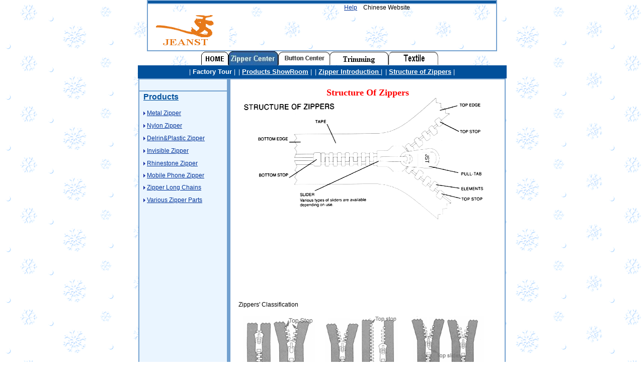

--- FILE ---
content_type: text/html
request_url: http://jeanst.com/zipper%20centrer/Structure%20of%20zippers/Structure%20of%20zippers.htm
body_size: 22577
content:

<html><head>
<meta http-equiv="Content-Type" content="text/html; charset=windows-1252">
<meta http-equiv="Content-Language" content="en-us">
<meta name="description" content="JEANST Garment Accessories">
<meta name="GENERATOR" content="Microsoft FrontPage 6.0">
<meta name="keywords" content="China Suppliers, Buy, Sell, International, China, Taiwan, Asia, Hong Kong, Online Trust, Business, B2B,Business to Business, Import, Export, China, WTO, Free, Business, Trade leads, Korea, Procurement, Supply Chain,Commerce, Ecommerce, India, Buyer, Seller, Agriculture, Apparel, Fashion, jewelry, footwear, socks, stockings,Automobile, Business Service, South East Asia, Chemicals, pigment, Computer, Software, Construction, Supplier,Suppliers, Real Estate, Stone, Marble, Fiberglass, Consumer Electronics, Electronics, lighting, component, speaker,radio, dvd, vcd, mp3 player, Electrical, Environment, Food, Beverage, Gifts, Crafts, Beauty, Industrial, welding,hardware, tools, valves, bearings, meter, chains, fasteners, fiberglass, Manufacturer, Minerals, Metals, Office Supplies, stationary, telephones, photography, Packaging, Paper, Printing, Publishing, Security, Sports, Entertainment,Telecommunications, Textiles, bedding, babies, furniture, kitchenware, Toys, Transportation, Shipping, BBS, Bulletin Board, Agent, Joint Venture, Wholesale, Shipping Services, Credit Reports, Trade Show, Trade Fair, Currency Converter,Marketplace">
<meta name="ProgId" content="FrontPage.Editor.Document">
<title>WenZhou JEANST Garment Accessories CO.,LTD</title>
<style type=text/css><!--
body, td{color:#000;font-size:12px;font-family:Verdana,sans-serif;MARGIN-TOP:0px}
A:LINK{color:#039;text-decoration:underline;}
A:VISITED{color:#039;text-decoration:underline;}
A:HOVER{color:#F60;text-decoration:underline;}
.X{font:bold 24px Verdana,sans-serif;}
.L{font:bold 18px Verdana,sans-serif;}
.LM{font:bold 14.8px Verdana,sans-serif;}
.M{font-size:12px;font-weight:bold}
.C{font-size:12px}
.S{font-size:10px}
.S1{font-size:11px}
.MORE{font:bold 10px Verdana,sans-serif;text-decoration:underline;}
.ST{font:bold 11px Verdana,sans-serif;}
select{font-size:11px}
input{font-size:11px}
-->
</STYLE>




<SCRIPT language=JavaScript>
<!-- Hide the script from old browsers --

function surfto(form) {
var myindex=form.dest.selectedIndex
window.open(form.dest.options[myindex].value, target="_blank");
}

//-->
</SCRIPT>

<script language="JavaScript1.2">
var messages=new Array()
messages[0] = "<a href='/bin/offer/news/0.html?cd=0' class=s>[UK] Offer Used Printing, Bookbinding & Print Finishing Machinery</a>"
messages[1] = "<a href='/bin/offer/news/0.html?cd=0' class=s>[PT] Buy Hemp Seeds, Safflower, Canary Seed For Birds</a>"
messages[2] = "<a href='/bin/offer/news/0.html?cd=0' class=s>[IE] Sell 2 Pallets Of Dell Components </a>"
messages[3] = "<a href='/bin/offer/news/0.html?cd=0' class=s>[NL] Buy All Original Brand-name Toners, Inkjet And Media Storage</a>"
messages[4] = "<a href='/bin/offer/news/0.html?cd=0' class=s>[DE] Sell IT-Systems For Air Traffic Control (ATC) Applications</a>"


//&#35774;&#32622;&#19979;&#38754;&#30340;&#19977;&#34892;&#21442;&#25968;&#65292;&#20998;&#21035;&#26159;&#23485;&#24230;&#12289;&#39640;&#24230;&#21644;&#32972;&#26223;&#33394;&#12290;
var scrollerwidth=160
var scrollerheight=35
var scrollerbgcolor=''

//&#27599;&#26085;&#26368;&#26032;&#26356;&#26032;






//&#27599;&#26085;&#26368;&#26032;&#26356;&#26032;end

var i = 0;
if (messages.length>2) {
    i=2;
}

function move1(whichlayer){
tlayer=eval(whichlayer)
if (tlayer.top>0&&tlayer.top<=5){
tlayer.top=0
setTimeout("move1(tlayer)",3000)
setTimeout("move2(document.main.document.second)",3000)
return
}
if (tlayer.top>=tlayer.document.height*-1){
tlayer.top-=5
setTimeout("move1(tlayer)",100)
}
else{
tlayer.top=scrollerheight
tlayer.document.write(messages[i])
tlayer.document.close()
if (i==messages.length-1)
i=0
else
i++
}
}

function move2(whichlayer){
tlayer2=eval(whichlayer)
if (tlayer2.top>0&&tlayer2.top<=5){
tlayer2.top=0
setTimeout("move2(tlayer2)",3000)
setTimeout("move1(document.main.document.first)",3000)
return
}
if (tlayer2.top>=tlayer2.document.height*-1){
tlayer2.top-=5
setTimeout("move2(tlayer2)",100)
}
else{
tlayer2.top=scrollerheight
tlayer2.document.write(messages[i])
tlayer2.document.close()
if (i==messages.length-1)
i=0
else
i++
}
}

function move3(whichdiv){
tdiv=eval(whichdiv)
if (tdiv.style.pixelTop>0&&tdiv.style.pixelTop<=5){
tdiv.style.pixelTop=0
setTimeout("move3(tdiv)",3000)
setTimeout("move4(second2)",3000)
return
}
if (tdiv.style.pixelTop>=tdiv.offsetHeight*-1){
tdiv.style.pixelTop-=5
setTimeout("move3(tdiv)",100)
}
else{
tdiv.style.pixelTop=scrollerheight
tdiv.innerHTML=messages[i];
if (i==messages.length-1)
i=0
else
i++
}
}

function move4(whichdiv){
tdiv2=eval(whichdiv)
if (tdiv2.style.pixelTop>0&&tdiv2.style.pixelTop<=5){
tdiv2.style.pixelTop=0
setTimeout("move4(tdiv2)",3000)
setTimeout("move3(first2)",3000)
return
}
if (tdiv2.style.pixelTop>=tdiv2.offsetHeight*-1){
tdiv2.style.pixelTop-=5
setTimeout("move4(second2)",100)
}
else{
tdiv2.style.pixelTop=scrollerheight
tdiv2.innerHTML=messages[i];
if (i==messages.length-1)
i=0
else
i++
}
}

function startscroll(){
if (document.all){
move3(first2)
second2.style.top=scrollerheight
}
else if (document.layers){
move1(document.main.document.first)
document.main.document.second.top=scrollerheight+5
document.main.document.second.visibility='show'
}
}
</SCRIPT>


</script>

<script language="JavaScript" fptype="dynamicanimation">
<!--
function dynAnimation() {}
function clickSwapImg() {}
//-->
</script>
<script language="JavaScript1.2" fptype="dynamicanimation" src="../../../animate.js">
</script>

</head>
<Body bgcolor=#FFFFFF topmargin="0" background="../../bjsnow.gif" alink="#FFFFFF" link="#FFFFFF" vlink="#FFFFFF" onload="dynAnimation()" language="Javascript1.2">
<CENTER>
<Table border=1 cellpadding=0 cellSpacing=0 width=696 height="63" bordercolor="#72A0CF">
  <tr>
    <td height=4 width="744" bgcolor="#01509B"><img src="../../index.htm" width=1 height=4></td>
  </tr>
  <TR><td width="1342" height="43">&nbsp;&nbsp;&nbsp;&nbsp;&nbsp;&nbsp;&nbsp;&nbsp;&nbsp;&nbsp;&nbsp;&nbsp;&nbsp;&nbsp;&nbsp;&nbsp;&nbsp;&nbsp;&nbsp;&nbsp;&nbsp;&nbsp;&nbsp;&nbsp;&nbsp;&nbsp;&nbsp;&nbsp;&nbsp;&nbsp;&nbsp;&nbsp;&nbsp;&nbsp;&nbsp;&nbsp;&nbsp;&nbsp;&nbsp;&nbsp;&nbsp;&nbsp;&nbsp;&nbsp;&nbsp;&nbsp;&nbsp;&nbsp;&nbsp;&nbsp;&nbsp;&nbsp;&nbsp;&nbsp;&nbsp;&nbsp;&nbsp;&nbsp;&nbsp;&nbsp;&nbsp;&nbsp;&nbsp;&nbsp;&nbsp;&nbsp;&nbsp;&nbsp;&nbsp;&nbsp;&nbsp;&nbsp;&nbsp;&nbsp;&nbsp;&nbsp;&nbsp;&nbsp;&nbsp;&nbsp;&nbsp;&nbsp;&nbsp;&nbsp;&nbsp;&nbsp;&nbsp;&nbsp;&nbsp;&nbsp;&nbsp;&nbsp;&nbsp;&nbsp;&nbsp;&nbsp;&nbsp;&nbsp;&nbsp;&nbsp;&nbsp;&nbsp;&nbsp;&nbsp;&nbsp;&nbsp;&nbsp;&nbsp;&nbsp;&nbsp;&nbsp;&nbsp;&nbsp;&nbsp;&nbsp;&nbsp;&nbsp;&nbsp;&nbsp;&nbsp;&nbsp;&nbsp;&nbsp;&nbsp;&nbsp;&nbsp;&nbsp;&nbsp;&nbsp;
      <a href="mailto:jeanst@mail.wzptt.zj.cn">Help</a>&nbsp;&nbsp;&nbsp; Chinese
      Website&nbsp;&nbsp;&nbsp;&nbsp;&nbsp;<img border="0" src="../../JEANST%20LOGO.gif" width="162" height="77"><embed width="529" height="78" src="../../baran.swf"></td></TR></TABLE>
<table border=0 width=650 cellpadding=0 cellspacing=0 align=center height="1"><tr><td height="1">
        &nbsp;
        <table border=0 width=565 cellpadding=0 cellspacing=0 align=right height="15">
        <tr><td width="53" height="23"><a href="../../index.htm">
          <img border="0" src="../../tbar-image/home-white.jpg" width="54" height="26"></a></td>
        <td height="23" width="91"><img src="../../tbar-image/Zipper%20Center-Blue.jpg" border=0 width="99" height="28"></td>
        <td height="23" width="92">
		<a target="_self" href="../../button%20centrer/button%20size/Button-Size.htm"><img border="0" src="../../tbar-image/tbar_buttoncenter.gif" width="102" height="26"></a></td>
        <td height="23" width="100">
		<a href="../../other%20accessories/VelcroTape/Loop1.htm">
        <img src="../../tbar-image/tbar_jewellery.gif" border=0 width="117" height="26"></a></td>
        <td height="23" width="257">
		<a href="../../sewing%20thread/Sewing%20Thread/SewingThread1.htm"><img border="0" src="../../tbar-image/tbar_sewingthread.gif" width="102" height="26"></a></td>
        <td valign=bottom height="23" width="27">&nbsp;&nbsp;&nbsp;&nbsp;&nbsp;</td>
        </tr></table>
</td></tr></table>

<table border=0 width=733 cellpadding=0 cellspacing=0 height="26">
<tr><td bgcolor=#01509B width="731" height="1">
<p align="center"><font color="#FFFFFF">|</font><b><font color="#FFFFFF"><font face="Arial" size="2">
</font></font><font face="Arial" size="2" color="#FFFFFF">
<span style="text-decoration: none">Factory
Tour</span> </font></b><font color="#FFFFFF">|&nbsp;
|</font><b><font face="Arial" size="2" color="#FFFFFF">
</font><a href="../Metal%20Zipper/Metal%20Zipper01.htm"><font face="Arial" size="2" color="#FFFFFF">Products
ShowRoom</font></a><font face="Arial" size="2">
</font></b><font color="#FFFFFF">|&nbsp; |</font><b><font face="Arial" size="2" color="#FFFFFF">
</font><a href="Zipper%20Introducetion.htm"><font face="Arial" size="2" color="#FFFFFF">Zipper
Introduction </font></a></b><font color="#FFFFFF">|&nbsp; |</font><b><font face="Arial" size="2" color="#FFFFFF">
<u><a href="Structure%20of%20zippers.htm"><font color="#FFFFFF">Structure
of Zippers</font></a></u>
</font></b><font color="#FFFFFF">|</font></td></tr>
</table>

<table width=597 cellspacing=0 cellpadding=0 border=1 height="1" bgcolor="#FFFFFF" bordercolor="#72A0CF">
<tr valign=top>
<td width=178 bgcolor=#EAF5FF height="1">&nbsp;



</td>
<td bgcolor="72A0CF" width="7" height="1" valign="top">&nbsp;</td>
<td width="547" height="442" rowspan="2" valign="top">
<table width=538 cellspacing=0 cellpadding=0 border=0 height="1">
<tr><td align=right width="1" height="354"></td>
</center>
<td align=right width="534" height="354">
  <table border="0" width="100%" height="1">
    <tr>
      <td width="110%" height="319" valign="top">
        <table border="0" width="82%" height="273">
          <tr>
            <td width="93%" height="261">
              <table cellPadding="8" width="67%" border="0">
                <tbody>
                  <tr class="gentxtmed">
                    <td width="51%">
                      <p class="rulesheader" align="center" style="margin-bottom: 11"><font size="4" face="Times New Roman" color="#FF0000"><b>Structure
                      Of Zippers</b></font><img src="zipper%20structure.gif" width="510" height="248" align="right"></p>
                      <p class="rulesheader" align="center" style="margin-bottom: 6">&nbsp;</p>
                      <p class="rulesheader" align="center" style="margin-bottom: 6">&nbsp;</p>
                      <p class="rulesheader" align="center" style="margin-bottom: 6">&nbsp;</p>
                      <p class="rulesheader" align="center" style="margin-bottom: 6">&nbsp;</p>
                      <p class="rulesheader" align="center" style="margin-bottom: 6">&nbsp;</p>
                      <p class="rulesheader" align="center" style="margin-bottom: 6">&nbsp;</p>
                      <p class="rulesheader">Zippers' Classification</p>
                      <table width="100%" border="0">
                        <tbody>
                          <tr>
                            <td><img src="closed_end.gif" width="150" height="193"></td>
                            <td><img src="open_end.gif" width="146" height="193"></td>
                            <td><img src="moveable_open.gif" width="160" height="193"></td>
                          </tr>
                        </tbody>
                      </table>
                      <p>&nbsp;</p>
                      <p><span class="rulesheader">Dimensions of Zippers and Way
                      of Measuring </span><span class="gentxtxsm">Based on
                      Jis-3015</span></p>
                      <table cellSpacing="1" cellPadding="4" width="100%" bgColor="#000000" border="0">
                        <tbody>
                          <tr bgColor="#ffffff">
                            <td class="gentxtsml"><b>Classification</b></td>
                            <td class="gentxtsml"><b>Dimensions</b></td>
                          </tr>
                          <tr bgColor="#ffffff">
                            <td class="gentxtsml">Closed-end zipper</td>
                            <td class="gentxtsml">From the top of the slider to
                              the tip of the bottom stop</td>
                          </tr>
                          <tr bgColor="#ffffff">
                            <td class="gentxtsml">Open-end zipper</td>
                            <td class="gentxtsml">From the top end of the slider
                              to the tip of the open part</td>
                          </tr>
                          <tr bgColor="#ffffff">
                            <td class="gentxtsml">Movable open end zipper</td>
                            <td class="gentxtsml">From the top end of the slider
                              to the bottom end of the supplementary tape</td>
                          </tr>
                          <tr bgColor="#ffffff">
                            <td class="gentxtsml">zipper with double
                              sliders(arranged in head-to head relation)</td>
                            <td class="gentxtsml">From the tip of one bottom
                              stop to the tip of the other bottom stop</td>
                          </tr>
                          <tr bgColor="#ffffff">
                            <td class="gentxtsml">zipper with double
                              sliders(arranged in bottom-to-bottom relation)</td>
                            <td class="gentxtsml">From the top end of one slider
                              to the top end of the other slider</td>
                          </tr>
                        </tbody>
                      </table>
                    </td>
                  </tr>
                </tbody>
              </table>
              <img src="1pixgrey.gif" width="1" height="1"> <a target="_self" href="#top">
<img border="0" src="../../btn_top.gif" align="right" width="34" height="34"></a></td>
          </tr>
        </table>
      </td>
    </tr>
  </table>
</td></tr></table>

</td>
</tr>
<CENTER>
<tr valign=top>
<td width=178 bgcolor=#EAF5FF height="441">

<table border=0 align=center width="174" cellspacing=0 cellpadding=2 height="385">


    <tr valign=top><td height="31" width="2"></td><td height="31" width="160"><b><u><font size="3" color="#01509B">Products</font></u></b>


    <tr>
              <td height="25"></td>
              <td height="25">
                <p dynamicanimation="fpAnimformatRolloverFP1" fprolloverstyle="font-family: Arial; font-size: 12pt; font-weight: bold" onmouseover="rollIn(this)" onmouseout="rollOut(this)" language="Javascript1.2">
                <img src="../../ARROW.gif" border="0" width="4" height="7"> 
                <a href="../Metal%20Zipper/Metal%20Zipper01.htm" dynamicanimation="fpAnimformatRolloverFP1" fprolloverstyle="font-family: Arial; font-size: 10pt; font-weight: bold" onmouseover="rollIn(this)" onmouseout="rollOut(this)" language="Javascript1.2">Metal
                Zipper</a>
    </tr>
    <tr>
              <td height="25"></td>
              <td height="25">
                <p dynamicanimation="fpAnimformatRolloverFP1" fprolloverstyle="font-family: Arial; font-size: 12pt; font-weight: bold" onmouseover="rollIn(this)" onmouseout="rollOut(this)" language="Javascript1.2">
                <img src="../../ARROW.gif" border="0" width="4" height="7"> 
                <a href="../Nylon%20Zipper/Nylon%20Zipper01.htm" dynamicanimation="fpAnimformatRolloverFP1" fprolloverstyle="font-size: 10pt; font-family: Arial; font-weight: bold" onmouseover="rollIn(this)" onmouseout="rollOut(this)" language="Javascript1.2">Nylon
                Zipper</a>
    </tr>
    <tr>
              <td height="25"></td>
              <td height="25">
                <p dynamicanimation="fpAnimformatRolloverFP1" fprolloverstyle="font-family: Arial; font-size: 10pt; font-weight: bold" onmouseover="rollIn(this)" onmouseout="rollOut(this)" language="Javascript1.2">
                <img src="../../ARROW.gif" border="0" width="4" height="7"> 
                <a href="../Delrin%20Zipper/Delrin%20Zipper1.htm" dynamicanimation="fpAnimformatRolloverFP1" fprolloverstyle="font-size: 10pt; font-family: Arial; font-weight: bold" onmouseover="rollIn(this)" onmouseout="rollOut(this)" language="Javascript1.2">Delrin&amp;Plastic
                Zipper</a>
    </tr>
    <tr>
              <td height="25"></td>
              <td height="25">
                <p dynamicanimation="fpAnimformatRolloverFP1" fprolloverstyle="font-family: Arial; font-size: 12pt; font-weight: bold" onmouseover="rollIn(this)" onmouseout="rollOut(this)" language="Javascript1.2">
                <img src="../../ARROW.gif" border="0" width="4" height="7"> 
                <a href="../Invisible%20Zipper/Invisible%20Zipper.htm" dynamicanimation="fpAnimformatRolloverFP1" fprolloverstyle="font-family: Arial; font-size: 10pt; font-weight: bold" onmouseover="rollIn(this)" onmouseout="rollOut(this)" language="Javascript1.2">Invisible
                Zipper</a>
    </tr>
    <tr>
              <td height="25"></td>
              <td height="25">
                <img src="../../ARROW.gif" border="0" width="4" height="7"> 
                <a href="../Rhinestone%20Zipper/rhinestonezipper.htm" dynamicanimation="fpAnimformatRolloverFP1" fprolloverstyle="font-family: Arial; font-size: 10pt; font-weight: bold" onmouseover="rollIn(this)" onmouseout="rollOut(this)" language="Javascript1.2">Rhinestone
                Zipper</a>
    </tr>
    <tr>
              <td height="23" width="2" style="color: #000; font-size: 12px; font-family: Verdana,sans-serif; margin-top: 0px"></td>
              <td height="23" width="159" style="color: #000; font-size: 12px; font-family: Verdana,sans-serif; margin-top: 0px">
                <img src="../../ARROW.gif" border="0" width="4" height="7">
                <a dynamicanimation="fpAnimformatRolloverFP1" fprolloverstyle="font-family: Arial; font-size: 10pt; font-weight: bold" onmouseover="rollIn(this)" onmouseout="rollOut(this)" language="Javascript1.2" href="../mbzipper/mbzipper.htm">
                <span lang="zh-cn">Mobile Phone Z</span>ipper </a>
    </tr>
    </tr>
    <tr>
              <td height="25"></td>
              <td height="25">
                <p dynamicanimation="fpAnimformatRolloverFP1" fprolloverstyle="font-family: Arial; font-size: 12pt; font-weight: bold" onmouseover="rollIn(this)" onmouseout="rollOut(this)" language="Javascript1.2">
                <img src="../../ARROW.gif" border="0" width="4" height="7"> 
                <a href="../Zipper%20Long%20Chains/Long%20Chains1.htm" dynamicanimation="fpAnimformatRolloverFP1" fprolloverstyle="font-family: Arial; font-size: 10pt; font-weight: bold" onmouseover="rollIn(this)" onmouseout="rollOut(this)" language="Javascript1.2">Zipper
                Long Chains</a>
    </tr>
    <tr>
              <td height="25"></td>
              <td height="25">
                <p dynamicanimation="fpAnimformatRolloverFP1" fprolloverstyle="font-family: Arial; font-size: 10pt; font-weight: bold" onmouseover="rollIn(this)" onmouseout="rollOut(this)" language="Javascript1.2">
                <img src="../../ARROW.gif" border="0" width="4" height="7"> 
                <a href="../Zipepr%20Parts/Zipper%20Parts1.htm">Various
                Zipper Parts</a>
    </tr>
    <tr>
              <td height="25"></td>
              <td height="25">
    </tr>
    <tr>
              <td height="25"></td>
              <td height="25">
    </tr>
    <tr>
              <td height="25"></td>
              <td height="25">
    </tr>
    <tr>
              <td height="25"></td>
              <td height="25">
    </tr>
    <tr>
              <td height="25"></td>
              <td height="25">
    </tr>
    <tr>
              <td height="25"></td>
              <td height="25">
    </tr>
    <tr>
              <td height="25"></td>
              <td height="25">
    </tr>
    <tr>
              <td height="25"></td>
              <td height="25">
    </tr>
    <tr>
              <td height="25"></td>
              <td height="25">
    </tr>
    <tr>
              <td height="25"></td>
              <td height="25">
    </tr>
    <tr>
              <td height="25"></td>
              <td height="25">
    </tr>
    <tr>
              <td height="25"></td>
              <td height="25">
    </tr>
    <tr>
              <td height="25"></td>
              <td height="25">
    </tr>
    <tr>
              <td height="25"></td>
              <td height="25">
    </tr>
    <tr>
              <td height="25"></td>
              <td height="25">
    </tr>
    <tr>
              <td height="25"></td>
              <td height="25">
    </tr>

</table>

</td>
    <td bgcolor="72A0CF" width="7" height="441" valign="top"><img src="../../index.htm" width=1 height=1></td>
</tr></table>




<TABLE border=0 cellpadding=0 cellSpacing=0 width=728><TR>
    <td height=15 width="726"><img src="../../index.htm" width=1 height=4></td>
  </tr></table>
</center>
<div align="center">
<Table border=0 cellpadding=0 cellSpacing=0 width=759 height="1">
  <tr>
    <td height=4 width="614" bgcolor="#72A0CF">&nbsp;</td>
    <td height=4 width="1129" bgcolor="#72A0CF">&nbsp;</td>
    <td height=4 width="636" bgcolor="#72A0CF"><img src="../../index.htm" width=1 height=4></td>
  </tr>
<CENTER>
<tr><td align=center style='line-height: 130%' height="28" width="578">
  </td><td align=center style='line-height: 130%' height="28" width="1093">
<font face="Arial" color="#01509b" size="2"><b>CopyRights(C) 2002-2008, <a href="mailto:jeanst@mail.wzpt.zj.cn">Jack
Jin</a> Design<br>
JEANST GARMENT ACCESSORIES </b></font>
<p style="MARGIN-TOP: 0px; MARGIN-BOTTOM: 0px"><font face="Arial" color="#01509b" size="2"><b>All
rights reserved</b></font></p>
<p style="MARGIN-TOP: 0px; MARGIN-BOTTOM: 0px"><font face="Arial" color="#01509b" size="2"><b>Best
View: 1024*768dpi</b></font></td>
</center>
<td align=center style='line-height: 130%' height="28" width="600">
<p align="left"><a href="mailto:chinazipper@hotmail.com">
<img border="0" src="../../mailme.gif" width="76" height="32"></a></td></tr>
<CENTER>
  </table>
</div>
</center>
</body></html>